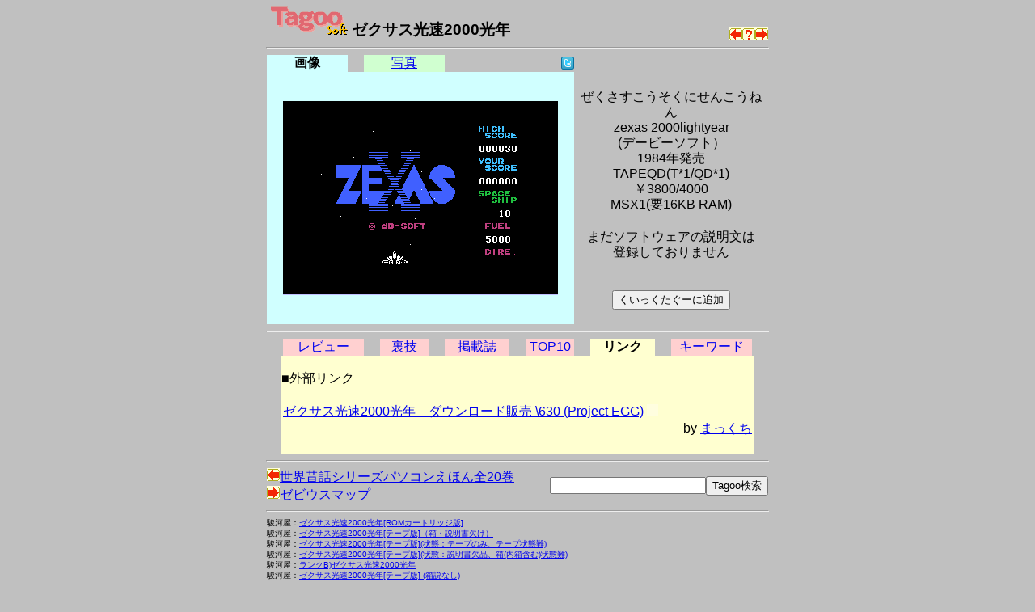

--- FILE ---
content_type: text/html; charset=utf-8
request_url: https://www.google.com/recaptcha/api2/aframe
body_size: 267
content:
<!DOCTYPE HTML><html><head><meta http-equiv="content-type" content="text/html; charset=UTF-8"></head><body><script nonce="64MOOFW3gXVnICFfr9MIiA">/** Anti-fraud and anti-abuse applications only. See google.com/recaptcha */ try{var clients={'sodar':'https://pagead2.googlesyndication.com/pagead/sodar?'};window.addEventListener("message",function(a){try{if(a.source===window.parent){var b=JSON.parse(a.data);var c=clients[b['id']];if(c){var d=document.createElement('img');d.src=c+b['params']+'&rc='+(localStorage.getItem("rc::a")?sessionStorage.getItem("rc::b"):"");window.document.body.appendChild(d);sessionStorage.setItem("rc::e",parseInt(sessionStorage.getItem("rc::e")||0)+1);localStorage.setItem("rc::h",'1769809910280');}}}catch(b){}});window.parent.postMessage("_grecaptcha_ready", "*");}catch(b){}</script></body></html>